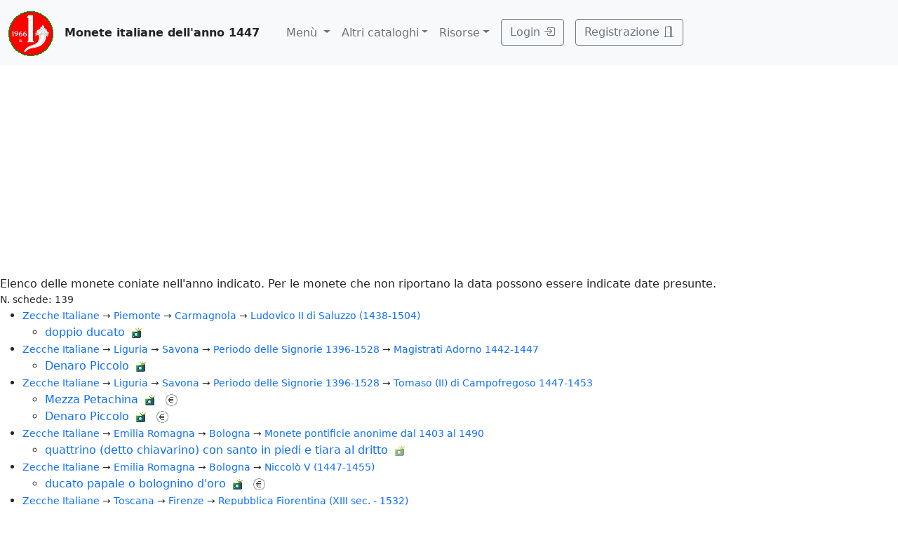

--- FILE ---
content_type: text/html; charset=UTF-8
request_url: https://numismatica-italiana.lamoneta.it/anno/1447
body_size: 6847
content:
<!doctype html>
      <html lang="en">
      <head><!-- Google tag (gtag.js) -->
<script async src="https://www.googletagmanager.com/gtag/js?id=G-LWQDS007WB"></script>
<script>
  window.dataLayer = window.dataLayer || [];
  function gtag(){dataLayer.push(arguments);}
  gtag('js', new Date());

  gtag('config', 'G-LWQDS007WB');
</script><meta charset="utf-8">
      <title>Monete italiane  1447</title>
      <meta name="viewport" content="width=device-width; initial-scale=1.0; maximum-scale=1.0; user-scalable=0;">
      
<meta name="keywords" content="">
<meta name="description" content="">

      <link href="https://numismatica-italiana.lamoneta.it/js/bootstrap-5.0.2-dist/css/bootstrap.min.css" rel="stylesheet">
      <link rel="stylesheet" href="https://cdn.jsdelivr.net/npm/bootstrap-icons@1.8.1/font/bootstrap-icons.css">
      <link rel="stylesheet" href="https://numismatica-italiana.lamoneta.it/css/bootstrap.php">
      
<script src="https://numismatica-italiana.lamoneta.it/js/jquery-3.6.4.min.js"></script>
<script async src="https://pagead2.googlesyndication.com/pagead/js/adsbygoogle.js?client=ca-pub-8023848247403738" crossorigin="anonymous"></script>

      <script>
      $(document).ready(function () {
         $("#formlogin").submit(function (event) {
                username=$("#loginusername").val();
                password=$("#loginpassword").val();
                ricordami=$("#loginricordami").prop("checked");
                $.ajax({
                  type: "POST",
                  url: "/jlogin.php",
                  data: "nome=" + username + "&pwd=" + password + "&ricordami=" + ricordami,
                  dataType: "json",
                  success: function(msg)
		  {
		    if(msg.logged)
                    {
                      window.location.reload();
		    }
		    else
                    {
                    }
                  },
                  error: function()
                  {
                    alert("Chiamata fallita, si prega di riprovare...");
                  }
              });
	      event.preventDefault();
       });
     })
     </script>
</head>
<body>

<nav class="navbar navbar-expand-lg navbar-light bg-light action-buttons">
  <div class="container-fluid">
    <a class="navbar-brand" href="https://numismatica-italiana.lamoneta.it">
      <img src="https://numismatica-italiana.lamoneta.it/images/watermark.png" alt="logo" class="d-inline-block align-text-top">
    </a>
    <b>Monete italiane  dell'anno 1447&nbsp;&nbsp;&nbsp;&nbsp;&nbsp;</b>
    <button class="navbar-toggler" type="button" data-bs-toggle="collapse" data-bs-target="#navbarNavDropdown" aria-controls="navbarNavDropdown" aria-expanded="false" aria-label="Toggle navigation">
      <span class="navbar-toggler-icon"></span>
    </button>
    <div class="collapse navbar-collapse ms-auto" id="navbarNavDropdown">
      <ul class="navbar-nav"> <li class="nav-item dropdown">
          <a class="nav-link dropdown-toggle" href="#" id="navbarDropdownMenuLink-m" role="button" data-bs-toggle="dropdown" aria-expanded="false">
              Men&ugrave;
          </a>
	  <ul class="dropdown-menu" aria-labelledby="navbarDropdownMenuLink-m">
            <li><a href="http://www.lamoneta.it"               class="dropdown-item">Forum</a></li>
            <li><a href="https://numismatica-italiana.lamoneta.it/regole.php"             class="dropdown-item">Regolamento</a></li>
            <li><a href="https://numismatica-italiana.lamoneta.it/istruzioni.php"         class="dropdown-item">Istruzioni</a></li>
            <li><a href="https://numismatica-italiana.lamoneta.it/valore-monete-oro.php"  class="dropdown-item">Valore monete oro e argento</a></li>
            <li><a href="https://numismatica-italiana.lamoneta.it/valore-monete-euro.php" class="dropdown-item">Valore monete in Euro e Euro rari</a></li>
            <li><a href="https://numismatica-italiana.lamoneta.it/valore-monete.php"      class="dropdown-item">Valore delle monete</a></li>
            <li><a href="https://numismatica-italiana.lamoneta.it/calendar.php"           class="dropdown-item">Eventi Numismatici</a></li>
            <li><a href="https://numismatica-italiana.lamoneta.it/circoli.php"            class="dropdown-item">Circoli e Associazioni Numismatiche</a></li>
	  </ul>
        </li>
    <li class="nav-item dropdown">
    <a class="nav-link dropdown-toggle" href="#" id="navbarDropdownMenuLink1" role="button" data-bs-toggle="dropdown" aria-expanded="false">
    Altri cataloghi</a>
    <ul class="dropdown-menu" aria-labelledby="navbarDropdownMenuLink1">
<li><a href="https://numismatica-italiana.lamoneta.it"         class="dropdown-item">Numismatica Italiana</a></li>
<li><a href="https://medagliere-firenze.lamoneta.it"         class="dropdown-item">Monetiere di Firenze</a></li>
<li><a href="https://catalogo-mantova.lamoneta.it"         class="dropdown-item">Monete e Medaglie di Mantova</a></li>
<li><a href="https://catalogo-euro.lamoneta.it"         class="dropdown-item">L'Euro</a></li>
<li><a href="https://numismatica-francese.collectorsonline.org"         class="dropdown-item">Monete Francesi</a></li>
<li><a href="https://sterline.collectorsonline.org"         class="dropdown-item">Sterline</a></li>
<li><a href="https://collectorsonline.org"         class="dropdown-item">Monete &amp; Banconote</a></li>
<li><a href="https://numismatica-classica.lamoneta.it"         class="dropdown-item">Monete Romane</a></li>
<li><a href="https://usa-coins.collectorsonline.org"         class="dropdown-item">Monete U.S.A.</a></li>
<li><a href="https://marenghi.collectorsonline.org"         class="dropdown-item">Marenghi</a></li>
</ul>
    </li><li class="nav-item dropdown">
    <a class="nav-link dropdown-toggle" href="#" id="navbarDropdownMenuLink2" role="button" data-bs-toggle="dropdown" aria-expanded="false">
    Risorse</a>
    <ul class="dropdown-menu" aria-labelledby="navbarDropdownMenuLink2">
<li><a href="https://sri.lamoneta.it"         class="dropdown-item">SRI in nummis</a></li>
<li><a href="https://maxentius.lamoneta.it"         class="dropdown-item">Maxentius collections</a></li>
<li><a href="https://manuali.lamoneta.it"         class="dropdown-item">Manuali</a></li>
<li><a href="https://incuso.altervista.org"         class="dropdown-item">Biblioteca</a></li>
</ul>
    </li>
   <li class="nav-item">
    <button type="button" class="btn btn-block btn-light btn-outline-secondary mx-2" data-bs-toggle="modal" data-bs-target="#LoginModal">Login <i class="bi bi-box-arrow-in-right"></i></button>
   <div class="modal fade" id="LoginModal" tabindex="-1" aria-labelledby="LoginModalLabel" aria-hidden="true">
    <div class="modal-dialog">
      <div class="modal-content">
        <div class="modal-header">
          <h5 class="modal-title w-100 font-weight-bold" id="LoginModalLabel">Inserisci le tue credenziali</h5>
          <button type="button" class="btn-close" data-bs-dismiss="modal" aria-label="Chiudi"></button>
        </div>
        <div class="modal-body">
         <form method="post" action="https://numismatica-italiana.lamoneta.it/jlogin.php" id="formlogin" name="formlogin" class="needsvalidation">
          <div class="form-floating mx-3 mb-2">
            <input type="text" name="loginusername" id="loginusername" value="" class="form-control" required>
            <label for="loginusername">Username</label>
          </div>
          <div class="form-floating mx-3 mb-2">
            <input type="password" name="loginpassword" id="loginpassword" value="" class="form-control" required>
            <label for="loginpassword">Password</label>
          </div>
          <div class="form-check mx-3 mb-2">
	    <input type="checkbox" name="ricordami" id="loginricordami">
	    <label for="loginricordami">ricordami</label>
	  </div>
	  <div class="form-floating mx-3">
            <button type="button" class="btn btn-secondary" data-bs-dismiss="modal">annulla</button>
            <button type="submit" id="submit-conv" class="btn btn-primary">login</button>
          </div>
          <div class="text-center mx-3 mb-2">
            &nbsp;<br><a href="https://numismatica-italiana.lamoneta.it/pwd.php">Password dimenticata?</a>
          </div>
         </form>
	</div>
     </div>	
    </div>
   </div>
   </li>
   <li class="nav-item">
    <a class="btn btn-block btn-light btn-outline-secondary mx-2" aria-current="page" role="button" href="https://numismatica-italiana.lamoneta.it/registrazione.php">
     Registrazione <i class="bi bi-door-open"></i>
    </a>
   </li>

    </ul>
   </div>
  </div>
</nav>
<div class="d-flex flex-row justify-content-left"><div class="col-12 d-flex justify-content-left ">Elenco delle monete coniate nell'anno indicato. Per le monete che non riportano la data possono essere indicate date presunte. </div></div><div class="d-flex flex-row justify-content-left"><div class="col-12 d-flex justify-content-left "><small> N. schede: 139</small></div></div><ul> <li><small><a href="https://numismatica-italiana.lamoneta.it/cat/W-GEOCON">Zecche Italiane</a> &rarr; <a href="https://numismatica-italiana.lamoneta.it/cat/W-GEOPIE">Piemonte</a> &rarr; <a href="https://numismatica-italiana.lamoneta.it/cat/W-CARM">Carmagnola</a> &rarr; <a href="https://numismatica-italiana.lamoneta.it/cat/W-L2CARM">Ludovico II di Saluzzo (1438-1504)</a></small>
<ul>  <li><a
      href="https://numismatica-italiana.lamoneta.it/moneta/W-L2CARM/1">doppio ducato</a>&nbsp;&nbsp;<img src="https://numismatica-italiana.lamoneta.it/images-common/all.png" alt="immagine disponibile per tutti gli anni elencati" title="immagine
    disponibile per tutti gli anni elencati" onMouseOver="stm(allimg,300);" onMouseOut="htm();">

</ul>
 <li><small><a href="https://numismatica-italiana.lamoneta.it/cat/W-GEOCON">Zecche Italiane</a> &rarr; <a href="https://numismatica-italiana.lamoneta.it/cat/W-GEOLIG">Liguria</a> &rarr; <a href="https://numismatica-italiana.lamoneta.it/cat/W-SVM">Savona</a> &rarr; <a href="https://numismatica-italiana.lamoneta.it/cat/W-SVM2">Periodo delle Signorie 1396-1528</a> &rarr; <a href="https://numismatica-italiana.lamoneta.it/cat/W-SVM2E">Magistrati Adorno 1442-1447</a></small>
<ul>  <li><a
      href="https://numismatica-italiana.lamoneta.it/moneta/W-SVM2E/1">Denaro Piccolo</a>&nbsp;&nbsp;<img src="https://numismatica-italiana.lamoneta.it/images-common/all.png" alt="immagine disponibile per tutti gli anni elencati" title="immagine
    disponibile per tutti gli anni elencati" onMouseOver="stm(allimg,300);" onMouseOut="htm();">

</ul>
 <li><small><a href="https://numismatica-italiana.lamoneta.it/cat/W-GEOCON">Zecche Italiane</a> &rarr; <a href="https://numismatica-italiana.lamoneta.it/cat/W-GEOLIG">Liguria</a> &rarr; <a href="https://numismatica-italiana.lamoneta.it/cat/W-SVM">Savona</a> &rarr; <a href="https://numismatica-italiana.lamoneta.it/cat/W-SVM2">Periodo delle Signorie 1396-1528</a> &rarr; <a href="https://numismatica-italiana.lamoneta.it/cat/W-SVM2F">Tomaso (II) di Campofregoso 1447-1453</a></small>
<ul>  <li><a
      href="https://numismatica-italiana.lamoneta.it/moneta/W-SVM2F/1">Mezza Petachina</a>&nbsp;&nbsp;<img src="https://numismatica-italiana.lamoneta.it/images-common/all.png" alt="immagine disponibile per tutti gli anni elencati" title="immagine
    disponibile per tutti gli anni elencati" onMouseOver="stm(allimg,300);" onMouseOut="htm();">

&nbsp;&nbsp;<img src="https://numismatica-italiana.lamoneta.it/images/ico_auctions.gif" alt="passaggi in asta" alt="dati passaggi asta presenti"
	title="dati passaggi asta presenti" onMouseOver="stm(passaggi,static);" onMouseOut="htm();">  <li><a
      href="https://numismatica-italiana.lamoneta.it/moneta/W-SVM2F/2">Denaro Piccolo</a>&nbsp;&nbsp;<img src="https://numismatica-italiana.lamoneta.it/images-common/all.png" alt="immagine disponibile per tutti gli anni elencati" title="immagine
    disponibile per tutti gli anni elencati" onMouseOver="stm(allimg,300);" onMouseOut="htm();">

&nbsp;&nbsp;<img src="https://numismatica-italiana.lamoneta.it/images/ico_auctions.gif" alt="passaggi in asta" alt="dati passaggi asta presenti"
	title="dati passaggi asta presenti" onMouseOver="stm(passaggi,static);" onMouseOut="htm();"></ul>
 <li><small><a href="https://numismatica-italiana.lamoneta.it/cat/W-GEOCON">Zecche Italiane</a> &rarr; <a href="https://numismatica-italiana.lamoneta.it/cat/W-GEOEM">Emilia Romagna</a> &rarr; <a href="https://numismatica-italiana.lamoneta.it/cat/W-BOGEO">Bologna</a> &rarr; <a href="https://numismatica-italiana.lamoneta.it/cat/W-BO1403">Monete pontificie anonime dal 1403 al 1490</a></small>
<ul>  <li><a
      href="https://numismatica-italiana.lamoneta.it/moneta/W-BO1403/2">quattrino (detto chiavarino) con santo in piedi e tiara al dritto</a>&nbsp;&nbsp;<img src="https://numismatica-italiana.lamoneta.it/images-common/some.png" alt="immagine disponibile" title="immagine disponibile"
    onMouseOver="stm(someimg,static);" onMouseOut="htm();">

</ul>
 <li><small><a href="https://numismatica-italiana.lamoneta.it/cat/W-GEOCON">Zecche Italiane</a> &rarr; <a href="https://numismatica-italiana.lamoneta.it/cat/W-GEOEM">Emilia Romagna</a> &rarr; <a href="https://numismatica-italiana.lamoneta.it/cat/W-BOGEO">Bologna</a> &rarr; <a href="https://numismatica-italiana.lamoneta.it/cat/W-BO1447">Niccol&ograve; V (1447-1455)</a></small>
<ul>  <li><a
      href="https://numismatica-italiana.lamoneta.it/moneta/W-BO1447/1">ducato papale o bolognino d'oro</a>&nbsp;&nbsp;<img src="https://numismatica-italiana.lamoneta.it/images-common/all.png" alt="immagine disponibile per tutti gli anni elencati" title="immagine
    disponibile per tutti gli anni elencati" onMouseOver="stm(allimg,300);" onMouseOut="htm();">

&nbsp;&nbsp;<img src="https://numismatica-italiana.lamoneta.it/images/ico_auctions.gif" alt="passaggi in asta" alt="dati passaggi asta presenti"
	title="dati passaggi asta presenti" onMouseOver="stm(passaggi,static);" onMouseOut="htm();"></ul>
 <li><small><a href="https://numismatica-italiana.lamoneta.it/cat/W-GEOCON">Zecche Italiane</a> &rarr; <a href="https://numismatica-italiana.lamoneta.it/cat/W-GEOTOS">Toscana</a> &rarr; <a href="https://numismatica-italiana.lamoneta.it/cat/W-GEOFI">Firenze</a> &rarr; <a href="https://numismatica-italiana.lamoneta.it/cat/W-FIREP">Repubblica Fiorentina (XIII sec. - 1532)</a></small>
<ul>  <li><a
      href="https://numismatica-italiana.lamoneta.it/moneta/W-FIREP/54">Fiorino piccolo o picciolo V serie giglio senza fioretti (1401 - 1492)</a>&nbsp;&nbsp;<img src="https://numismatica-italiana.lamoneta.it/images-common/some.png" alt="immagine disponibile" title="immagine disponibile"
    onMouseOver="stm(someimg,static);" onMouseOut="htm();">

  <li><a
      href="https://numismatica-italiana.lamoneta.it/moneta/W-FIREP/95">Quattrino V serie petalo del giglio fiorito (I semestre 1412 - II semestre 1447)</a>&nbsp;&nbsp;<img src="https://numismatica-italiana.lamoneta.it/images-common/some.png" alt="immagine disponibile" title="immagine disponibile"
    onMouseOver="stm(someimg,static);" onMouseOut="htm();">

  <li><a
      href="https://numismatica-italiana.lamoneta.it/moneta/W-FIREP/30">Grosso da 5 soldi 6 denari (II semestre 1425 - I semestre 1448)</a>&nbsp;&nbsp;<img src="https://numismatica-italiana.lamoneta.it/images-common/some.png" alt="immagine disponibile" title="immagine disponibile"
    onMouseOver="stm(someimg,static);" onMouseOut="htm();">

  <li><a
      href="https://numismatica-italiana.lamoneta.it/moneta/W-FIREP/87">Fiorino d'oro largo XXIV serie (I semestre 1436- II semestre 1449)</a>&nbsp;&nbsp;<img src="https://numismatica-italiana.lamoneta.it/images-common/some.png" alt="immagine disponibile" title="immagine disponibile"
    onMouseOver="stm(someimg,static);" onMouseOut="htm();">

&nbsp;&nbsp;<img src="https://numismatica-italiana.lamoneta.it/images/ico_auctions.gif" alt="passaggi in asta" alt="dati passaggi asta presenti"
	title="dati passaggi asta presenti" onMouseOver="stm(passaggi,static);" onMouseOut="htm();"></ul>
 <li><small><a href="https://numismatica-italiana.lamoneta.it/cat/W-GEOCON">Zecche Italiane</a> &rarr; <a href="https://numismatica-italiana.lamoneta.it/cat/W-GEOMAR">Marche</a> &rarr; <a href="https://numismatica-italiana.lamoneta.it/cat/W-AN">Ancona</a> &rarr; <a href="https://numismatica-italiana.lamoneta.it/cat/W-NICVAN">Nicol&ograve; V</a></small>
<ul>  <li><a
      href="https://numismatica-italiana.lamoneta.it/moneta/W-NICVAN/1">Bolognino (marchigiano)</a>&nbsp;&nbsp;<img src="https://numismatica-italiana.lamoneta.it/images-common/some.png" alt="immagine disponibile" title="immagine disponibile"
    onMouseOver="stm(someimg,static);" onMouseOut="htm();">

</ul>
 <li><small><a href="https://numismatica-italiana.lamoneta.it/cat/W-GEOCON">Zecche Italiane</a> &rarr; <a href="https://numismatica-italiana.lamoneta.it/cat/W-GEOMAR">Marche</a> &rarr; <a href="https://numismatica-italiana.lamoneta.it/cat/W-ASC">Ascoli</a> &rarr; <a href="https://numismatica-italiana.lamoneta.it/cat/W-ASCEIV">Eugenio IV, papa (1431-1433 e 1445-1447)</a></small>
<ul>  <li><a
      href="https://numismatica-italiana.lamoneta.it/moneta/W-ASCEIV/2">Bolognino (2&deg; tipo)</a>&nbsp;&nbsp;<img src="https://numismatica-italiana.lamoneta.it/images-common/some.png" alt="immagine disponibile" title="immagine disponibile"
    onMouseOver="stm(someimg,static);" onMouseOut="htm();">

  <li><a
      href="https://numismatica-italiana.lamoneta.it/moneta/W-ASCEIV/5">Picciolo (1&deg; tipo)</a>&nbsp;&nbsp;<img src="https://numismatica-italiana.lamoneta.it/images-common/some.png" alt="immagine disponibile" title="immagine disponibile"
    onMouseOver="stm(someimg,static);" onMouseOut="htm();">

  <li><a
      href="https://numismatica-italiana.lamoneta.it/moneta/W-ASCEIV/3">Picciolo (2&deg; tipo)</a>&nbsp;&nbsp;<img src="https://numismatica-italiana.lamoneta.it/images-common/some.png" alt="immagine disponibile" title="immagine disponibile"
    onMouseOver="stm(someimg,static);" onMouseOut="htm();">

</ul>
 <li><small><a href="https://numismatica-italiana.lamoneta.it/cat/W-GEOCON">Zecche Italiane</a> &rarr; <a href="https://numismatica-italiana.lamoneta.it/cat/W-GEOMAR">Marche</a> &rarr; <a href="https://numismatica-italiana.lamoneta.it/cat/W-ASC">Ascoli</a> &rarr; <a href="https://numismatica-italiana.lamoneta.it/cat/W-ASCAXV">Anonime Pontificie (1447-1471)</a></small>
<ul>  <li><a
      href="https://numismatica-italiana.lamoneta.it/moneta/W-ASCAXV/3">Picciolo (croce tricuspidata)</a>&nbsp;&nbsp;<img src="https://numismatica-italiana.lamoneta.it/images-common/some.png" alt="immagine disponibile" title="immagine disponibile"
    onMouseOver="stm(someimg,static);" onMouseOut="htm();">

  <li><a
      href="https://numismatica-italiana.lamoneta.it/moneta/W-ASCAXV/2">Picciolo (croce gigliata)</a>&nbsp;&nbsp;<img src="https://numismatica-italiana.lamoneta.it/images-common/some.png" alt="immagine disponibile" title="immagine disponibile"
    onMouseOver="stm(someimg,static);" onMouseOut="htm();">

</ul>
 <li><small><a href="https://numismatica-italiana.lamoneta.it/cat/W-GEOCON">Zecche Italiane</a> &rarr; <a href="https://numismatica-italiana.lamoneta.it/cat/W-GEOMAR">Marche</a> &rarr; <a href="https://numismatica-italiana.lamoneta.it/cat/W-CAM">Camerino</a> &rarr; <a href="https://numismatica-italiana.lamoneta.it/cat/W-CAMGCV">Giulio Cesare Varano (1444 - 1502)</a></small>
<ul>  <li><a
      href="https://numismatica-italiana.lamoneta.it/moneta/W-CAMGCV/1">Grosso</a>
  <li><a
      href="https://numismatica-italiana.lamoneta.it/moneta/W-CAMGCV/2">Grosso (var.)</a>
  <li><a
      href="https://numismatica-italiana.lamoneta.it/moneta/W-CAMGCV/3">Mezzo grosso</a>&nbsp;&nbsp;<img src="https://numismatica-italiana.lamoneta.it/images-common/some.png" alt="immagine disponibile" title="immagine disponibile"
    onMouseOver="stm(someimg,static);" onMouseOut="htm();">

&nbsp;&nbsp;<img src="https://numismatica-italiana.lamoneta.it/images/ico_auctions.gif" alt="passaggi in asta" alt="dati passaggi asta presenti"
	title="dati passaggi asta presenti" onMouseOver="stm(passaggi,static);" onMouseOut="htm();">  <li><a
      href="https://numismatica-italiana.lamoneta.it/moneta/W-CAMGCV/4">Bolognino (CY)</a>&nbsp;&nbsp;<img src="https://numismatica-italiana.lamoneta.it/images-common/some.png" alt="immagine disponibile" title="immagine disponibile"
    onMouseOver="stm(someimg,static);" onMouseOut="htm();">

&nbsp;&nbsp;<img src="https://numismatica-italiana.lamoneta.it/images/ico_auctions.gif" alt="passaggi in asta" alt="dati passaggi asta presenti"
	title="dati passaggi asta presenti" onMouseOver="stm(passaggi,static);" onMouseOut="htm();">  <li><a
      href="https://numismatica-italiana.lamoneta.it/moneta/W-CAMGCV/5">Bolognino (croce patente)</a>
</ul>
 <li><small><a href="https://numismatica-italiana.lamoneta.it/cat/W-GEOCON">Zecche Italiane</a> &rarr; <a href="https://numismatica-italiana.lamoneta.it/cat/W-GEOMAR">Marche</a> &rarr; <a href="https://numismatica-italiana.lamoneta.it/cat/W-FAN">Fano</a> &rarr; <a href="https://numismatica-italiana.lamoneta.it/cat/W-SPM">Sigismondo Pandolfo Malatesta 1417 &ndash; 1468</a></small>
<ul>  <li><a
      href="https://numismatica-italiana.lamoneta.it/moneta/W-SPM/1">picciolo</a>&nbsp;&nbsp;<img src="https://numismatica-italiana.lamoneta.it/images-common/all.png" alt="immagine disponibile per tutti gli anni elencati" title="immagine
    disponibile per tutti gli anni elencati" onMouseOver="stm(allimg,300);" onMouseOut="htm();">

  <li><a
      href="https://numismatica-italiana.lamoneta.it/moneta/W-SPM/2">picciolo con SIGISMVNDVS</a>&nbsp;&nbsp;<img src="https://numismatica-italiana.lamoneta.it/images-common/all.png" alt="immagine disponibile per tutti gli anni elencati" title="immagine
    disponibile per tutti gli anni elencati" onMouseOver="stm(allimg,300);" onMouseOut="htm();">

&nbsp;&nbsp;<img src="https://numismatica-italiana.lamoneta.it/images/ico_auctions.gif" alt="passaggi in asta" alt="dati passaggi asta presenti"
	title="dati passaggi asta presenti" onMouseOver="stm(passaggi,static);" onMouseOut="htm();"></ul>
 <li><small><a href="https://numismatica-italiana.lamoneta.it/cat/W-GEOCON">Zecche Italiane</a> &rarr; <a href="https://numismatica-italiana.lamoneta.it/cat/W-GEOMAR">Marche</a> &rarr; <a href="https://numismatica-italiana.lamoneta.it/cat/W-FRM">Fermo</a> &rarr; <a href="https://numismatica-italiana.lamoneta.it/cat/W-FRMEIV">Eugenio IV, Papa (1446-1447)</a></small>
<ul>  <li><a
      href="https://numismatica-italiana.lamoneta.it/moneta/W-FRMEIV/1">Bolognino (chiavi in legenda al R/)</a>&nbsp;&nbsp;<img src="https://numismatica-italiana.lamoneta.it/images-common/some.png" alt="immagine disponibile" title="immagine disponibile"
    onMouseOver="stm(someimg,static);" onMouseOut="htm();">

&nbsp;&nbsp;<img src="https://numismatica-italiana.lamoneta.it/images/ico_auctions.gif" alt="passaggi in asta" alt="dati passaggi asta presenti"
	title="dati passaggi asta presenti" onMouseOver="stm(passaggi,static);" onMouseOut="htm();">  <li><a
      href="https://numismatica-italiana.lamoneta.it/moneta/W-FRMEIV/3">Bolognino (scudetto in legenda al R/)</a>
  <li><a
      href="https://numismatica-italiana.lamoneta.it/moneta/W-FRMEIV/2">Picciolo</a>&nbsp;&nbsp;<img src="https://numismatica-italiana.lamoneta.it/images-common/all.png" alt="immagine disponibile per tutti gli anni elencati" title="immagine
    disponibile per tutti gli anni elencati" onMouseOver="stm(allimg,300);" onMouseOut="htm();">

&nbsp;&nbsp;<img src="https://numismatica-italiana.lamoneta.it/images/ico_auctions.gif" alt="passaggi in asta" alt="dati passaggi asta presenti"
	title="dati passaggi asta presenti" onMouseOver="stm(passaggi,static);" onMouseOut="htm();"></ul>
 <li><small><a href="https://numismatica-italiana.lamoneta.it/cat/W-GEOCON">Zecche Italiane</a> &rarr; <a href="https://numismatica-italiana.lamoneta.it/cat/W-GEOMAR">Marche</a> &rarr; <a href="https://numismatica-italiana.lamoneta.it/cat/W-FRM">Fermo</a> &rarr; <a href="https://numismatica-italiana.lamoneta.it/cat/W-FRMNIV">Nicol&ograve; V, Papa (1447-1455)</a></small>
<ul>  <li><a
      href="https://numismatica-italiana.lamoneta.it/moneta/W-FRMNIV/1">Bolognino marchigiano</a>
</ul>
 <li><small><a href="https://numismatica-italiana.lamoneta.it/cat/W-GEOCON">Zecche Italiane</a> &rarr; <a href="https://numismatica-italiana.lamoneta.it/cat/W-GEOMAR">Marche</a> &rarr; <a href="https://numismatica-italiana.lamoneta.it/cat/W-FOS">Fossombrone</a> &rarr; <a href="https://numismatica-italiana.lamoneta.it/cat/W-FOSFDM">Federico di Montefeltro (1444-1482)</a></small>
<ul>  <li><a
      href="https://numismatica-italiana.lamoneta.it/moneta/W-FOSFDM/1">Picciolo</a>&nbsp;&nbsp;<img src="https://numismatica-italiana.lamoneta.it/images-common/all.png" alt="immagine disponibile per tutti gli anni elencati" title="immagine
    disponibile per tutti gli anni elencati" onMouseOver="stm(allimg,300);" onMouseOut="htm();">

&nbsp;&nbsp;<img src="https://numismatica-italiana.lamoneta.it/images/ico_auctions.gif" alt="passaggi in asta" alt="dati passaggi asta presenti"
	title="dati passaggi asta presenti" onMouseOver="stm(passaggi,static);" onMouseOut="htm();"></ul>
 <li><small><a href="https://numismatica-italiana.lamoneta.it/cat/W-GEOCON">Zecche Italiane</a> &rarr; <a href="https://numismatica-italiana.lamoneta.it/cat/W-GEOMAR">Marche</a> &rarr; <a href="https://numismatica-italiana.lamoneta.it/cat/W-MA">Macerata</a> &rarr; <a href="https://numismatica-italiana.lamoneta.it/cat/W-MACAUT">Monete Autonome (1392 - 1447)</a></small>
<ul>  <li><a
      href="https://numismatica-italiana.lamoneta.it/moneta/W-MACAUT/1">Grosso</a>&nbsp;&nbsp;<img src="https://numismatica-italiana.lamoneta.it/images-common/some.png" alt="immagine disponibile" title="immagine disponibile"
    onMouseOver="stm(someimg,static);" onMouseOut="htm();">

&nbsp;&nbsp;<img src="https://numismatica-italiana.lamoneta.it/images/ico_auctions.gif" alt="passaggi in asta" alt="dati passaggi asta presenti"
	title="dati passaggi asta presenti" onMouseOver="stm(passaggi,static);" onMouseOut="htm();">  <li><a
      href="https://numismatica-italiana.lamoneta.it/moneta/W-MACAUT/2">Bolognino (A con trifogli, anellini, e altri)</a>&nbsp;&nbsp;<img src="https://numismatica-italiana.lamoneta.it/images-common/some.png" alt="immagine disponibile" title="immagine disponibile"
    onMouseOver="stm(someimg,static);" onMouseOut="htm();">

&nbsp;&nbsp;<img src="https://numismatica-italiana.lamoneta.it/images/ico_auctions.gif" alt="passaggi in asta" alt="dati passaggi asta presenti"
	title="dati passaggi asta presenti" onMouseOver="stm(passaggi,static);" onMouseOut="htm();">  <li><a
      href="https://numismatica-italiana.lamoneta.it/moneta/W-MACAUT/3">Bolognino (A fogliata)</a>
  <li><a
      href="https://numismatica-italiana.lamoneta.it/moneta/W-MACAUT/4">Quattrino (M e croce)</a>&nbsp;&nbsp;<img src="https://numismatica-italiana.lamoneta.it/images-common/some.png" alt="immagine disponibile" title="immagine disponibile"
    onMouseOver="stm(someimg,static);" onMouseOut="htm();">

&nbsp;&nbsp;<img src="https://numismatica-italiana.lamoneta.it/images/ico_auctions.gif" alt="passaggi in asta" alt="dati passaggi asta presenti"
	title="dati passaggi asta presenti" onMouseOver="stm(passaggi,static);" onMouseOut="htm();">  <li><a
      href="https://numismatica-italiana.lamoneta.it/moneta/W-MACAUT/5">Quattrino (Croce e NVS)</a>&nbsp;&nbsp;<img src="https://numismatica-italiana.lamoneta.it/images-common/some.png" alt="immagine disponibile" title="immagine disponibile"
    onMouseOver="stm(someimg,static);" onMouseOut="htm();">

&nbsp;&nbsp;<img src="https://numismatica-italiana.lamoneta.it/images/ico_auctions.gif" alt="passaggi in asta" alt="dati passaggi asta presenti"
	title="dati passaggi asta presenti" onMouseOver="stm(passaggi,static);" onMouseOut="htm();"></ul>
 <li><small><a href="https://numismatica-italiana.lamoneta.it/cat/W-GEOCON">Zecche Italiane</a> &rarr; <a href="https://numismatica-italiana.lamoneta.it/cat/W-GEOMAR">Marche</a> &rarr; <a href="https://numismatica-italiana.lamoneta.it/cat/W-MA">Macerata</a> &rarr; <a href="https://numismatica-italiana.lamoneta.it/cat/W-MACMAP">Monete Anonime Papali (1404 - 1471)</a></small>
<ul>  <li><a
      href="https://numismatica-italiana.lamoneta.it/moneta/W-MACMAP/1">Grosso agontano</a>&nbsp;&nbsp;<img src="https://numismatica-italiana.lamoneta.it/images-common/some.png" alt="immagine disponibile" title="immagine disponibile"
    onMouseOver="stm(someimg,static);" onMouseOut="htm();">

&nbsp;&nbsp;<img src="https://numismatica-italiana.lamoneta.it/images/ico_auctions.gif" alt="passaggi in asta" alt="dati passaggi asta presenti"
	title="dati passaggi asta presenti" onMouseOver="stm(passaggi,static);" onMouseOut="htm();">  <li><a
      href="https://numismatica-italiana.lamoneta.it/moneta/W-MACMAP/2">Bolognino (A con globetti)</a>
  <li><a
      href="https://numismatica-italiana.lamoneta.it/moneta/W-MACMAP/3">Bolognino (A con anellini)</a>&nbsp;&nbsp;<img src="https://numismatica-italiana.lamoneta.it/images-common/some.png" alt="immagine disponibile" title="immagine disponibile"
    onMouseOver="stm(someimg,static);" onMouseOut="htm();">

&nbsp;&nbsp;<img src="https://numismatica-italiana.lamoneta.it/images/ico_auctions.gif" alt="passaggi in asta" alt="dati passaggi asta presenti"
	title="dati passaggi asta presenti" onMouseOver="stm(passaggi,static);" onMouseOut="htm();">  <li><a
      href="https://numismatica-italiana.lamoneta.it/moneta/W-MACMAP/4">Bolognino (A a fogliami)</a>&nbsp;&nbsp;<img src="https://numismatica-italiana.lamoneta.it/images-common/some.png" alt="immagine disponibile" title="immagine disponibile"
    onMouseOver="stm(someimg,static);" onMouseOut="htm();">

&nbsp;&nbsp;<img src="https://numismatica-italiana.lamoneta.it/images/ico_auctions.gif" alt="passaggi in asta" alt="dati passaggi asta presenti"
	title="dati passaggi asta presenti" onMouseOver="stm(passaggi,static);" onMouseOut="htm();">  <li><a
      href="https://numismatica-italiana.lamoneta.it/moneta/W-MACMAP/5">Quattrino</a>&nbsp;&nbsp;<img src="https://numismatica-italiana.lamoneta.it/images-common/some.png" alt="immagine disponibile" title="immagine disponibile"
    onMouseOver="stm(someimg,static);" onMouseOut="htm();">

&nbsp;&nbsp;<img src="https://numismatica-italiana.lamoneta.it/images/ico_auctions.gif" alt="passaggi in asta" alt="dati passaggi asta presenti"
	title="dati passaggi asta presenti" onMouseOver="stm(passaggi,static);" onMouseOut="htm();">  <li><a
      href="https://numismatica-italiana.lamoneta.it/moneta/W-MACMAP/6">Picciolo (croce e santo)</a>
  <li><a
      href="https://numismatica-italiana.lamoneta.it/moneta/W-MACMAP/7">Picciolo (chiavi e croce)</a>
  <li><a
      href="https://numismatica-italiana.lamoneta.it/moneta/W-MACMAP/8">Picciolo (croce e lettere)</a>&nbsp;&nbsp;<img src="https://numismatica-italiana.lamoneta.it/images-common/some.png" alt="immagine disponibile" title="immagine disponibile"
    onMouseOver="stm(someimg,static);" onMouseOut="htm();">

&nbsp;&nbsp;<img src="https://numismatica-italiana.lamoneta.it/images/ico_auctions.gif" alt="passaggi in asta" alt="dati passaggi asta presenti"
	title="dati passaggi asta presenti" onMouseOver="stm(passaggi,static);" onMouseOut="htm();"></ul>
 <li><small><a href="https://numismatica-italiana.lamoneta.it/cat/W-GEOCON">Zecche Italiane</a> &rarr; <a href="https://numismatica-italiana.lamoneta.it/cat/W-GEOMAR">Marche</a> &rarr; <a href="https://numismatica-italiana.lamoneta.it/cat/W-REC">Recanati</a> &rarr; <a href="https://numismatica-italiana.lamoneta.it/cat/W-RECANV">Monete Anonime</a></small>
<ul>  <li><a
      href="https://numismatica-italiana.lamoneta.it/moneta/W-RECANV/1">Mezzo bolognino</a>&nbsp;&nbsp;<img src="https://numismatica-italiana.lamoneta.it/images-common/all.png" alt="immagine disponibile per tutti gli anni elencati" title="immagine
    disponibile per tutti gli anni elencati" onMouseOver="stm(allimg,300);" onMouseOut="htm();">

&nbsp;&nbsp;<img src="https://numismatica-italiana.lamoneta.it/images/ico_auctions.gif" alt="passaggi in asta" alt="dati passaggi asta presenti"
	title="dati passaggi asta presenti" onMouseOver="stm(passaggi,static);" onMouseOut="htm();">  <li><a
      href="https://numismatica-italiana.lamoneta.it/moneta/W-RECANV/2">Quattrino</a>
</ul>
 <li><small><a href="https://numismatica-italiana.lamoneta.it/cat/W-GEOCON">Zecche Italiane</a> &rarr; <a href="https://numismatica-italiana.lamoneta.it/cat/W-UGEO">Umbria</a> &rarr; <a href="https://numismatica-italiana.lamoneta.it/cat/W-FOLIGN">Foligno</a> &rarr; <a href="https://numismatica-italiana.lamoneta.it/cat/W-EU">Eugenio IV</a></small>
<ul>  <li><a
      href="https://numismatica-italiana.lamoneta.it/moneta/W-EU/1">picciolo</a>
</ul>
 <li><small><a href="https://numismatica-italiana.lamoneta.it/cat/W-GEOCON">Zecche Italiane</a> &rarr; <a href="https://numismatica-italiana.lamoneta.it/cat/W-UGEO">Umbria</a> &rarr; <a href="https://numismatica-italiana.lamoneta.it/cat/W-FOLIGN">Foligno</a> &rarr; <a href="https://numismatica-italiana.lamoneta.it/cat/W-NI">Nicol&ograve; V</a></small>
<ul>  <li><a
      href="https://numismatica-italiana.lamoneta.it/moneta/W-NI/1">picciolo</a>
  <li><a
      href="https://numismatica-italiana.lamoneta.it/moneta/W-NI/2">quattrino</a>
</ul>
 <li><small><a href="https://numismatica-italiana.lamoneta.it/cat/W-GEOCON">Zecche Italiane</a> &rarr; <a href="https://numismatica-italiana.lamoneta.it/cat/W-GEOSAR">Sardegna</a> &rarr; <a href="https://numismatica-italiana.lamoneta.it/cat/W-CAGL">Cagliari</a> &rarr; <a href="https://numismatica-italiana.lamoneta.it/cat/W-CAGA">Et&agrave; aragonese</a> &rarr; <a href="https://numismatica-italiana.lamoneta.it/cat/W-CAGAAV">Alfonso V d'Aragona (1416-1458)</a></small>
<ul>  <li><a
      href="https://numismatica-italiana.lamoneta.it/moneta/W-CAGAAV/5">Picciolo</a>&nbsp;&nbsp;<img src="https://numismatica-italiana.lamoneta.it/images-common/all.png" alt="immagine disponibile per tutti gli anni elencati" title="immagine
    disponibile per tutti gli anni elencati" onMouseOver="stm(allimg,300);" onMouseOut="htm();">

&nbsp;&nbsp;<img src="https://numismatica-italiana.lamoneta.it/images/ico_auctions.gif" alt="passaggi in asta" alt="dati passaggi asta presenti"
	title="dati passaggi asta presenti" onMouseOver="stm(passaggi,static);" onMouseOut="htm();">  <li><a
      href="https://numismatica-italiana.lamoneta.it/moneta/W-CAGAAV/4">Alfonsino Minuto</a>
  <li><a
      href="https://numismatica-italiana.lamoneta.it/moneta/W-CAGAAV/3">Denaro reale o reale minuto</a>&nbsp;&nbsp;<img src="https://numismatica-italiana.lamoneta.it/images-common/all.png" alt="immagine disponibile per tutti gli anni elencati" title="immagine
    disponibile per tutti gli anni elencati" onMouseOver="stm(allimg,300);" onMouseOut="htm();">

&nbsp;&nbsp;<img src="https://numismatica-italiana.lamoneta.it/images/ico_auctions.gif" alt="passaggi in asta" alt="dati passaggi asta presenti"
	title="dati passaggi asta presenti" onMouseOver="stm(passaggi,static);" onMouseOut="htm();">  <li><a
      href="https://numismatica-italiana.lamoneta.it/moneta/W-CAGAAV/2">Mezzo alfonsino d'argento o mezzo reale</a>
  <li><a
      href="https://numismatica-italiana.lamoneta.it/moneta/W-CAGAAV/1">Alfonsino d'Argento o Reale</a>&nbsp;&nbsp;<img src="https://numismatica-italiana.lamoneta.it/images-common/all.png" alt="immagine disponibile per tutti gli anni elencati" title="immagine
    disponibile per tutti gli anni elencati" onMouseOver="stm(allimg,300);" onMouseOut="htm();">

</ul>
 <li><small><a href="https://numismatica-italiana.lamoneta.it/cat/W-GEOCON">Zecche Italiane</a> &rarr; <a href="https://numismatica-italiana.lamoneta.it/cat/W-GEOSAR">Sardegna</a> &rarr; <a href="https://numismatica-italiana.lamoneta.it/cat/W-GEOSAS">Sassari</a> &rarr; <a href="https://numismatica-italiana.lamoneta.it/cat/W-SASAV">et&agrave; Aragonese- Alfonso V d'Aragona (1416-1458)</a></small>
<ul>  <li><a
      href="https://numismatica-italiana.lamoneta.it/moneta/W-SASAV/1">Minuto (contromarcato)</a>
&nbsp;&nbsp;<img src="https://numismatica-italiana.lamoneta.it/images/ico_auctions.gif" alt="passaggi in asta" alt="dati passaggi asta presenti"
	title="dati passaggi asta presenti" onMouseOver="stm(passaggi,static);" onMouseOut="htm();"></ul>
 <li><small><a href="https://numismatica-italiana.lamoneta.it/cat/W-GEOCON">Zecche Italiane</a> &rarr; <a href="https://numismatica-italiana.lamoneta.it/cat/W-GEOSAR">Sardegna</a> &rarr; <a href="https://numismatica-italiana.lamoneta.it/cat/W-ALGH">Alghero</a> &rarr; <a href="https://numismatica-italiana.lamoneta.it/cat/W-ALGHAA">et&agrave; Aragonese- Alfonso V d'Aragona (1416-1458)</a></small>
<ul>  <li><a
      href="https://numismatica-italiana.lamoneta.it/moneta/W-ALGHAA/1">Minuto (1&deg; tipo)</a>
&nbsp;&nbsp;<img src="https://numismatica-italiana.lamoneta.it/images/ico_auctions.gif" alt="passaggi in asta" alt="dati passaggi asta presenti"
	title="dati passaggi asta presenti" onMouseOver="stm(passaggi,static);" onMouseOut="htm();">  <li><a
      href="https://numismatica-italiana.lamoneta.it/moneta/W-ALGHAA/2">Minuto (2&deg; tipo)</a>
&nbsp;&nbsp;<img src="https://numismatica-italiana.lamoneta.it/images/ico_auctions.gif" alt="passaggi in asta" alt="dati passaggi asta presenti"
	title="dati passaggi asta presenti" onMouseOver="stm(passaggi,static);" onMouseOut="htm();"></ul>
 <li><small><a href="https://numismatica-italiana.lamoneta.it/cat/W-PREF">Stati italiani</a> &rarr; <a href="https://numismatica-italiana.lamoneta.it/cat/W-2">Stati preunitari</a> &rarr; <a href="https://numismatica-italiana.lamoneta.it/cat/W-RV">Venezia</a> &rarr; <a href="https://numismatica-italiana.lamoneta.it/cat/W-FFO">Francesco Foscari (1423-1457)</a></small>
<ul>  <li><a
      href="https://numismatica-italiana.lamoneta.it/moneta/W-FFO/6">Denaro scodellato</a>&nbsp;&nbsp;<img src="https://numismatica-italiana.lamoneta.it/images-common/all.png" alt="immagine disponibile per tutti gli anni elencati" title="immagine
    disponibile per tutti gli anni elencati" onMouseOver="stm(allimg,300);" onMouseOut="htm();">

</ul>
 <li><small><a href="https://numismatica-italiana.lamoneta.it/cat/W-PREF">Stati italiani</a> &rarr; <a href="https://numismatica-italiana.lamoneta.it/cat/W-2">Stati preunitari</a> &rarr; <a href="https://numismatica-italiana.lamoneta.it/cat/W-RV">Venezia</a> &rarr; <a href="https://numismatica-italiana.lamoneta.it/cat/W-ANON">Monetazione Anonima</a> &rarr; <a href="https://numismatica-italiana.lamoneta.it/cat/W-ANOT">Monetazione per la Terraferma</a> &rarr; <a href="https://numismatica-italiana.lamoneta.it/cat/W-ANOTRA">Monetazione per Ravenna</a></small>
<ul>  <li><a
      href="https://numismatica-italiana.lamoneta.it/moneta/W-ANOTRA/1">Quattrino</a>&nbsp;&nbsp;<img src="https://numismatica-italiana.lamoneta.it/images-common/all.png" alt="immagine disponibile per tutti gli anni elencati" title="immagine
    disponibile per tutti gli anni elencati" onMouseOver="stm(allimg,300);" onMouseOut="htm();">

</ul>
 <li><small><a href="https://numismatica-italiana.lamoneta.it/cat/W-PREF">Stati italiani</a> &rarr; <a href="https://numismatica-italiana.lamoneta.it/cat/W-2">Stati preunitari</a> &rarr; <a href="https://numismatica-italiana.lamoneta.it/cat/W-MI">Ducato di Milano</a> &rarr; <a href="https://numismatica-italiana.lamoneta.it/cat/W-VSC">Visconti (1329-1447)</a> &rarr; <a href="https://numismatica-italiana.lamoneta.it/cat/W-FMVSC">Filippo Maria Visconti (1412-1447)</a></small>
<ul>  <li><a
      href="https://numismatica-italiana.lamoneta.it/moneta/W-FMVSC/1">Ducato (o Fiorino)</a>&nbsp;&nbsp;<img src="https://numismatica-italiana.lamoneta.it/images-common/some.png" alt="immagine disponibile" title="immagine disponibile"
    onMouseOver="stm(someimg,static);" onMouseOut="htm();">

  <li><a
      href="https://numismatica-italiana.lamoneta.it/moneta/W-FMVSC/2">Grosso da 3 Soldi</a>&nbsp;&nbsp;<img src="https://numismatica-italiana.lamoneta.it/images-common/all.png" alt="immagine disponibile per tutti gli anni elencati" title="immagine
    disponibile per tutti gli anni elencati" onMouseOver="stm(allimg,300);" onMouseOut="htm();">

  <li><a
      href="https://numismatica-italiana.lamoneta.it/moneta/W-FMVSC/3">Grosso da 2 Soldi (scudo e Santo I tipo)</a>&nbsp;&nbsp;<img src="https://numismatica-italiana.lamoneta.it/images-common/all.png" alt="immagine disponibile per tutti gli anni elencati" title="immagine
    disponibile per tutti gli anni elencati" onMouseOver="stm(allimg,300);" onMouseOut="htm();">

  <li><a
      href="https://numismatica-italiana.lamoneta.it/moneta/W-FMVSC/4">Grosso da 2 Soldi (scudo e Santo II tipo)</a>&nbsp;&nbsp;<img src="https://numismatica-italiana.lamoneta.it/images-common/all.png" alt="immagine disponibile per tutti gli anni elencati" title="immagine
    disponibile per tutti gli anni elencati" onMouseOver="stm(allimg,300);" onMouseOut="htm();">

  <li><a
      href="https://numismatica-italiana.lamoneta.it/moneta/W-FMVSC/5">Grosso da 2 soldi (Biscione e Santo)</a>&nbsp;&nbsp;<img src="https://numismatica-italiana.lamoneta.it/images-common/all.png" alt="immagine disponibile per tutti gli anni elencati" title="immagine
    disponibile per tutti gli anni elencati" onMouseOver="stm(allimg,300);" onMouseOut="htm();">

  <li><a
      href="https://numismatica-italiana.lamoneta.it/moneta/W-FMVSC/6">Grosso (o Berlinga)</a>&nbsp;&nbsp;<img src="https://numismatica-italiana.lamoneta.it/images-common/all.png" alt="immagine disponibile per tutti gli anni elencati" title="immagine
    disponibile per tutti gli anni elencati" onMouseOver="stm(allimg,300);" onMouseOut="htm();">

  <li><a
      href="https://numismatica-italiana.lamoneta.it/moneta/W-FMVSC/7">Soldo</a>&nbsp;&nbsp;<img src="https://numismatica-italiana.lamoneta.it/images-common/all.png" alt="immagine disponibile per tutti gli anni elencati" title="immagine
    disponibile per tutti gli anni elencati" onMouseOver="stm(allimg,300);" onMouseOut="htm();">

  <li><a
      href="https://numismatica-italiana.lamoneta.it/moneta/W-FMVSC/8">Sesino (Croce e Santo)</a>&nbsp;&nbsp;<img src="https://numismatica-italiana.lamoneta.it/images-common/all.png" alt="immagine disponibile per tutti gli anni elencati" title="immagine
    disponibile per tutti gli anni elencati" onMouseOver="stm(allimg,300);" onMouseOut="htm();">

  <li><a
      href="https://numismatica-italiana.lamoneta.it/moneta/W-FMVSC/9">Sesino (Biscione e Croce)</a>&nbsp;&nbsp;<img src="https://numismatica-italiana.lamoneta.it/images-common/some.png" alt="immagine disponibile" title="immagine disponibile"
    onMouseOver="stm(someimg,static);" onMouseOut="htm();">

  <li><a
      href="https://numismatica-italiana.lamoneta.it/moneta/W-FMVSC/10">Trillina (tipo con elmo)</a>&nbsp;&nbsp;<img src="https://numismatica-italiana.lamoneta.it/images-common/all.png" alt="immagine disponibile per tutti gli anni elencati" title="immagine
    disponibile per tutti gli anni elencati" onMouseOver="stm(allimg,300);" onMouseOut="htm();">

  <li><a
      href="https://numismatica-italiana.lamoneta.it/moneta/W-FMVSC/11">Trillina (tipo con Croce)</a>&nbsp;&nbsp;<img src="https://numismatica-italiana.lamoneta.it/images-common/all.png" alt="immagine disponibile per tutti gli anni elencati" title="immagine
    disponibile per tutti gli anni elencati" onMouseOver="stm(allimg,300);" onMouseOut="htm();">

  <li><a
      href="https://numismatica-italiana.lamoneta.it/moneta/W-FMVSC/12">Denaro (tipo con velo annodato)</a>&nbsp;&nbsp;<img src="https://numismatica-italiana.lamoneta.it/images-common/some.png" alt="immagine disponibile" title="immagine disponibile"
    onMouseOver="stm(someimg,static);" onMouseOut="htm();">

  <li><a
      href="https://numismatica-italiana.lamoneta.it/moneta/W-FMVSC/13">Denaro (tipo con Santo)</a>
</ul>
 <li><small><a href="https://numismatica-italiana.lamoneta.it/cat/W-PREF">Stati italiani</a> &rarr; <a href="https://numismatica-italiana.lamoneta.it/cat/W-2">Stati preunitari</a> &rarr; <a href="https://numismatica-italiana.lamoneta.it/cat/W-MI">Ducato di Milano</a> &rarr; <a href="https://numismatica-italiana.lamoneta.it/cat/W-MI2">Seconda Repubblica (1447-1450)</a></small>
<ul>  <li><a
      href="https://numismatica-italiana.lamoneta.it/moneta/W-MI2/1">Ambrosino d'oro</a>
  <li><a
      href="https://numismatica-italiana.lamoneta.it/moneta/W-MI2/2">Grosso</a>&nbsp;&nbsp;<img src="https://numismatica-italiana.lamoneta.it/images-common/all.png" alt="immagine disponibile per tutti gli anni elencati" title="immagine
    disponibile per tutti gli anni elencati" onMouseOver="stm(allimg,300);" onMouseOut="htm();">

  <li><a
      href="https://numismatica-italiana.lamoneta.it/moneta/W-MI2/3">Sesino</a>&nbsp;&nbsp;<img src="https://numismatica-italiana.lamoneta.it/images-common/all.png" alt="immagine disponibile per tutti gli anni elencati" title="immagine
    disponibile per tutti gli anni elencati" onMouseOver="stm(allimg,300);" onMouseOut="htm();">

  <li><a
      href="https://numismatica-italiana.lamoneta.it/moneta/W-MI2/4">Denaro</a>&nbsp;&nbsp;<img src="https://numismatica-italiana.lamoneta.it/images-common/all.png" alt="immagine disponibile per tutti gli anni elencati" title="immagine
    disponibile per tutti gli anni elencati" onMouseOver="stm(allimg,300);" onMouseOut="htm();">

&nbsp;&nbsp;<img src="https://numismatica-italiana.lamoneta.it/images/ico_auctions.gif" alt="passaggi in asta" alt="dati passaggi asta presenti"
	title="dati passaggi asta presenti" onMouseOver="stm(passaggi,static);" onMouseOut="htm();"></ul>
 <li><small><a href="https://numismatica-italiana.lamoneta.it/cat/W-PREF">Stati italiani</a> &rarr; <a href="https://numismatica-italiana.lamoneta.it/cat/W-2">Stati preunitari</a> &rarr; <a href="https://numismatica-italiana.lamoneta.it/cat/W-LIG">Repubblica di Genova</a> &rarr; <a href="https://numismatica-italiana.lamoneta.it/cat/W-GEV">Periodo dei Dogi a Vita e Signorie Straniere (1339-1528)</a> &rarr; <a href="https://numismatica-italiana.lamoneta.it/cat/W-GEV20">Raffaele Adorno Doge XXII e XXIII (1443-1447)</a></small>
<ul>  <li><a
      href="https://numismatica-italiana.lamoneta.it/moneta/W-GEV20/6">Minuto</a>&nbsp;&nbsp;<img src="https://numismatica-italiana.lamoneta.it/images-common/some.png" alt="immagine disponibile" title="immagine disponibile"
    onMouseOver="stm(someimg,static);" onMouseOut="htm();">

&nbsp;&nbsp;<img src="https://numismatica-italiana.lamoneta.it/images/ico_auctions.gif" alt="passaggi in asta" alt="dati passaggi asta presenti"
	title="dati passaggi asta presenti" onMouseOver="stm(passaggi,static);" onMouseOut="htm();">  <li><a
      href="https://numismatica-italiana.lamoneta.it/moneta/W-GEV20/5">Petachina (doge XXIII)</a>&nbsp;&nbsp;<img src="https://numismatica-italiana.lamoneta.it/images-common/some.png" alt="immagine disponibile" title="immagine disponibile"
    onMouseOver="stm(someimg,static);" onMouseOut="htm();">

&nbsp;&nbsp;<img src="https://numismatica-italiana.lamoneta.it/images/ico_auctions.gif" alt="passaggi in asta" alt="dati passaggi asta presenti"
	title="dati passaggi asta presenti" onMouseOver="stm(passaggi,static);" onMouseOut="htm();">  <li><a
      href="https://numismatica-italiana.lamoneta.it/moneta/W-GEV20/4">Quartarola (doge XXIII)</a>&nbsp;&nbsp;<img src="https://numismatica-italiana.lamoneta.it/images-common/some.png" alt="immagine disponibile" title="immagine disponibile"
    onMouseOver="stm(someimg,static);" onMouseOut="htm();">

  <li><a
      href="https://numismatica-italiana.lamoneta.it/moneta/W-GEV20/3">Mezzo Ducato (doge XXIII)</a>&nbsp;&nbsp;<img src="https://numismatica-italiana.lamoneta.it/images-common/some.png" alt="immagine disponibile" title="immagine disponibile"
    onMouseOver="stm(someimg,static);" onMouseOut="htm();">

  <li><a
      href="https://numismatica-italiana.lamoneta.it/moneta/W-GEV20/1">Ducato (doge XXII)</a>&nbsp;&nbsp;<img src="https://numismatica-italiana.lamoneta.it/images-common/some.png" alt="immagine disponibile" title="immagine disponibile"
    onMouseOver="stm(someimg,static);" onMouseOut="htm();">
&nbsp;&nbsp;<img src="https://numismatica-italiana.lamoneta.it/images-common/a.gif" alt="immagini di falsi disponibili" title="immagini di falsi disponibili"
          onMouseOver="stm(falsi,300);" onMouseOut="htm();">

&nbsp;&nbsp;<img src="https://numismatica-italiana.lamoneta.it/images/ico_auctions.gif" alt="passaggi in asta" alt="dati passaggi asta presenti"
	title="dati passaggi asta presenti" onMouseOver="stm(passaggi,static);" onMouseOut="htm();">  <li><a
      href="https://numismatica-italiana.lamoneta.it/moneta/W-GEV20/2">Ducato (doge XXIII)</a>&nbsp;&nbsp;<img src="https://numismatica-italiana.lamoneta.it/images-common/some.png" alt="immagine disponibile" title="immagine disponibile"
    onMouseOver="stm(someimg,static);" onMouseOut="htm();">

&nbsp;&nbsp;<img src="https://numismatica-italiana.lamoneta.it/images/ico_auctions.gif" alt="passaggi in asta" alt="dati passaggi asta presenti"
	title="dati passaggi asta presenti" onMouseOver="stm(passaggi,static);" onMouseOut="htm();"></ul>
 <li><small><a href="https://numismatica-italiana.lamoneta.it/cat/W-PREF">Stati italiani</a> &rarr; <a href="https://numismatica-italiana.lamoneta.it/cat/W-2">Stati preunitari</a> &rarr; <a href="https://numismatica-italiana.lamoneta.it/cat/W-LIG">Repubblica di Genova</a> &rarr; <a href="https://numismatica-italiana.lamoneta.it/cat/W-GEV">Periodo dei Dogi a Vita e Signorie Straniere (1339-1528)</a> &rarr; <a href="https://numismatica-italiana.lamoneta.it/cat/W-GEV21">Giano di Campofregoso Doge XXIV (1447-1448)</a></small>
<ul>  <li><a
      href="https://numismatica-italiana.lamoneta.it/moneta/W-GEV21/4">Minuto</a>&nbsp;&nbsp;<img src="https://numismatica-italiana.lamoneta.it/images-common/all.png" alt="immagine disponibile per tutti gli anni elencati" title="immagine
    disponibile per tutti gli anni elencati" onMouseOver="stm(allimg,300);" onMouseOut="htm();">

&nbsp;&nbsp;<img src="https://numismatica-italiana.lamoneta.it/images/ico_auctions.gif" alt="passaggi in asta" alt="dati passaggi asta presenti"
	title="dati passaggi asta presenti" onMouseOver="stm(passaggi,static);" onMouseOut="htm();">  <li><a
      href="https://numismatica-italiana.lamoneta.it/moneta/W-GEV21/3">Petachina</a>
  <li><a
      href="https://numismatica-italiana.lamoneta.it/moneta/W-GEV21/2">Mezzo Ducato</a>
  <li><a
      href="https://numismatica-italiana.lamoneta.it/moneta/W-GEV21/1">Ducato</a>&nbsp;&nbsp;<img src="https://numismatica-italiana.lamoneta.it/images-common/some.png" alt="immagine disponibile" title="immagine disponibile"
    onMouseOver="stm(someimg,static);" onMouseOut="htm();">

&nbsp;&nbsp;<img src="https://numismatica-italiana.lamoneta.it/images/ico_auctions.gif" alt="passaggi in asta" alt="dati passaggi asta presenti"
	title="dati passaggi asta presenti" onMouseOver="stm(passaggi,static);" onMouseOut="htm();"></ul>
 <li><small><a href="https://numismatica-italiana.lamoneta.it/cat/W-PREF">Stati italiani</a> &rarr; <a href="https://numismatica-italiana.lamoneta.it/cat/W-2">Stati preunitari</a> &rarr; <a href="https://numismatica-italiana.lamoneta.it/cat/W-LIG">Repubblica di Genova</a> &rarr; <a href="https://numismatica-italiana.lamoneta.it/cat/W-GEV">Periodo dei Dogi a Vita e Signorie Straniere (1339-1528)</a> &rarr; <a href="https://numismatica-italiana.lamoneta.it/cat/W-GEV22">Ludovico di Campofregoso Doge XXV (1448-1450)</a></small>
<ul>  <li><a
      href="https://numismatica-italiana.lamoneta.it/moneta/W-GEV22/2">Soldino</a>&nbsp;&nbsp;<img src="https://numismatica-italiana.lamoneta.it/images-common/all.png" alt="immagine disponibile per tutti gli anni elencati" title="immagine
    disponibile per tutti gli anni elencati" onMouseOver="stm(allimg,300);" onMouseOut="htm();">

  <li><a
      href="https://numismatica-italiana.lamoneta.it/moneta/W-GEV22/1">Ducato</a>&nbsp;&nbsp;<img src="https://numismatica-italiana.lamoneta.it/images-common/some.png" alt="immagine disponibile" title="immagine disponibile"
    onMouseOver="stm(someimg,static);" onMouseOut="htm();">

&nbsp;&nbsp;<img src="https://numismatica-italiana.lamoneta.it/images/ico_auctions.gif" alt="passaggi in asta" alt="dati passaggi asta presenti"
	title="dati passaggi asta presenti" onMouseOver="stm(passaggi,static);" onMouseOut="htm();"></ul>
 <li><small><a href="https://numismatica-italiana.lamoneta.it/cat/W-PREF">Stati italiani</a> &rarr; <a href="https://numismatica-italiana.lamoneta.it/cat/W-2">Stati preunitari</a> &rarr; <a href="https://numismatica-italiana.lamoneta.it/cat/W-LIG">Repubblica di Genova</a> &rarr; <a href="https://numismatica-italiana.lamoneta.it/cat/W-GECOL">Colonie Genovesi</a> &rarr; <a href="https://numismatica-italiana.lamoneta.it/cat/W-GECOL3">Caffa (1265-1475)</a></small>
<ul>  <li><a
      href="https://numismatica-italiana.lamoneta.it/moneta/W-GECOL3/61">Follaro tipo IV</a>&nbsp;&nbsp;<img src="https://numismatica-italiana.lamoneta.it/images-common/some.png" alt="immagine disponibile" title="immagine disponibile"
    onMouseOver="stm(someimg,static);" onMouseOut="htm();">

  <li><a
      href="https://numismatica-italiana.lamoneta.it/moneta/W-GECOL3/62">Follaro tipo V</a>&nbsp;&nbsp;<img src="https://numismatica-italiana.lamoneta.it/images-common/all.png" alt="immagine disponibile per tutti gli anni elencati" title="immagine
    disponibile per tutti gli anni elencati" onMouseOver="stm(allimg,300);" onMouseOut="htm();">

  <li><a
      href="https://numismatica-italiana.lamoneta.it/moneta/W-GECOL3/63">Follaro tipo VI</a>&nbsp;&nbsp;<img src="https://numismatica-italiana.lamoneta.it/images-common/all.png" alt="immagine disponibile per tutti gli anni elencati" title="immagine
    disponibile per tutti gli anni elencati" onMouseOver="stm(allimg,300);" onMouseOut="htm();">

  <li><a
      href="https://numismatica-italiana.lamoneta.it/moneta/W-GECOL3/64">Follaro tipo VII</a>
  <li><a
      href="https://numismatica-italiana.lamoneta.it/moneta/W-GECOL3/65">Follaro tipo VIII</a>
  <li><a
      href="https://numismatica-italiana.lamoneta.it/moneta/W-GECOL3/34">Aspro tipo XXXIV</a>
  <li><a
      href="https://numismatica-italiana.lamoneta.it/moneta/W-GECOL3/37">Aspro tipo XXXVII</a>
  <li><a
      href="https://numismatica-italiana.lamoneta.it/moneta/W-GECOL3/38">Aspro tipo XXXVIII</a>
  <li><a
      href="https://numismatica-italiana.lamoneta.it/moneta/W-GECOL3/39">Aspro tipo XXXIX</a>
  <li><a
      href="https://numismatica-italiana.lamoneta.it/moneta/W-GECOL3/41">Aspro tipo XLI</a>&nbsp;&nbsp;<img src="https://numismatica-italiana.lamoneta.it/images-common/all.png" alt="immagine disponibile per tutti gli anni elencati" title="immagine
    disponibile per tutti gli anni elencati" onMouseOver="stm(allimg,300);" onMouseOut="htm();">

  <li><a
      href="https://numismatica-italiana.lamoneta.it/moneta/W-GECOL3/42">Aspro tipo XLII</a>&nbsp;&nbsp;<img src="https://numismatica-italiana.lamoneta.it/images-common/all.png" alt="immagine disponibile per tutti gli anni elencati" title="immagine
    disponibile per tutti gli anni elencati" onMouseOver="stm(allimg,300);" onMouseOut="htm();">

  <li><a
      href="https://numismatica-italiana.lamoneta.it/moneta/W-GECOL3/43">Aspro tipo XLIII</a>&nbsp;&nbsp;<img src="https://numismatica-italiana.lamoneta.it/images-common/all.png" alt="immagine disponibile per tutti gli anni elencati" title="immagine
    disponibile per tutti gli anni elencati" onMouseOver="stm(allimg,300);" onMouseOut="htm();">

  <li><a
      href="https://numismatica-italiana.lamoneta.it/moneta/W-GECOL3/45">Aspro tipo XLV</a>&nbsp;&nbsp;<img src="https://numismatica-italiana.lamoneta.it/images-common/all.png" alt="immagine disponibile per tutti gli anni elencati" title="immagine
    disponibile per tutti gli anni elencati" onMouseOver="stm(allimg,300);" onMouseOut="htm();">

  <li><a
      href="https://numismatica-italiana.lamoneta.it/moneta/W-GECOL3/46">Aspro tipo XLVI</a>
  <li><a
      href="https://numismatica-italiana.lamoneta.it/moneta/W-GECOL3/47">Aspro tipo XLVII</a>&nbsp;&nbsp;<img src="https://numismatica-italiana.lamoneta.it/images-common/all.png" alt="immagine disponibile per tutti gli anni elencati" title="immagine
    disponibile per tutti gli anni elencati" onMouseOver="stm(allimg,300);" onMouseOut="htm();">

  <li><a
      href="https://numismatica-italiana.lamoneta.it/moneta/W-GECOL3/48">Aspro tipo XLVIII</a>
  <li><a
      href="https://numismatica-italiana.lamoneta.it/moneta/W-GECOL3/49">Aspro tipo XLIX</a>
  <li><a
      href="https://numismatica-italiana.lamoneta.it/moneta/W-GECOL3/50">Aspro tipo L</a>
  <li><a
      href="https://numismatica-italiana.lamoneta.it/moneta/W-GECOL3/51">Aspro tipo LI</a>
  <li><a
      href="https://numismatica-italiana.lamoneta.it/moneta/W-GECOL3/52">Aspro tipo LII</a>&nbsp;&nbsp;<img src="https://numismatica-italiana.lamoneta.it/images-common/all.png" alt="immagine disponibile per tutti gli anni elencati" title="immagine
    disponibile per tutti gli anni elencati" onMouseOver="stm(allimg,300);" onMouseOut="htm();">

  <li><a
      href="https://numismatica-italiana.lamoneta.it/moneta/W-GECOL3/53">Aspro tipo LIII</a>&nbsp;&nbsp;<img src="https://numismatica-italiana.lamoneta.it/images-common/all.png" alt="immagine disponibile per tutti gli anni elencati" title="immagine
    disponibile per tutti gli anni elencati" onMouseOver="stm(allimg,300);" onMouseOut="htm();">

  <li><a
      href="https://numismatica-italiana.lamoneta.it/moneta/W-GECOL3/54">Aspro tipo LIV</a>
  <li><a
      href="https://numismatica-italiana.lamoneta.it/moneta/W-GECOL3/55">Aspro tipo LV</a>
  <li><a
      href="https://numismatica-italiana.lamoneta.it/moneta/W-GECOL3/70">Aspro Tartaro con contromarca tipo I</a>
  <li><a
      href="https://numismatica-italiana.lamoneta.it/moneta/W-GECOL3/71">Aspro Tartaro con contromarca tipo II</a>&nbsp;&nbsp;<img src="https://numismatica-italiana.lamoneta.it/images-common/all.png" alt="immagine disponibile per tutti gli anni elencati" title="immagine
    disponibile per tutti gli anni elencati" onMouseOver="stm(allimg,300);" onMouseOut="htm();">

  <li><a
      href="https://numismatica-italiana.lamoneta.it/moneta/W-GECOL3/72">Aspro Tartaro con contromarca tipo III</a>&nbsp;&nbsp;<img src="https://numismatica-italiana.lamoneta.it/images-common/all.png" alt="immagine disponibile per tutti gli anni elencati" title="immagine
    disponibile per tutti gli anni elencati" onMouseOver="stm(allimg,300);" onMouseOut="htm();">

  <li><a
      href="https://numismatica-italiana.lamoneta.it/moneta/W-GECOL3/73">Aspro Genovese con contromarca</a>
</ul>
 <li><small><a href="https://numismatica-italiana.lamoneta.it/cat/W-PREF">Stati italiani</a> &rarr; <a href="https://numismatica-italiana.lamoneta.it/cat/W-2">Stati preunitari</a> &rarr; <a href="https://numismatica-italiana.lamoneta.it/cat/W-LIG">Repubblica di Genova</a> &rarr; <a href="https://numismatica-italiana.lamoneta.it/cat/W-GECOL">Colonie Genovesi</a> &rarr; <a href="https://numismatica-italiana.lamoneta.it/cat/W-GECOL4">Focea (o Fogliavecchia : 1314-1455)</a></small>
<ul>  <li><a
      href="https://numismatica-italiana.lamoneta.it/moneta/W-GECOL4/4">Denaro di Dorino Gattilusio 1400 ?-1449</a>
&nbsp;&nbsp;<img src="https://numismatica-italiana.lamoneta.it/images/ico_auctions.gif" alt="passaggi in asta" alt="dati passaggi asta presenti"
	title="dati passaggi asta presenti" onMouseOver="stm(passaggi,static);" onMouseOut="htm();">  <li><a
      href="https://numismatica-italiana.lamoneta.it/moneta/W-GECOL4/3">Ducato di Dorino Gattilusio 1400 ?-1449</a>&nbsp;&nbsp;<img src="https://numismatica-italiana.lamoneta.it/images-common/some.png" alt="immagine disponibile" title="immagine disponibile"
    onMouseOver="stm(someimg,static);" onMouseOut="htm();">

&nbsp;&nbsp;<img src="https://numismatica-italiana.lamoneta.it/images/ico_auctions.gif" alt="passaggi in asta" alt="dati passaggi asta presenti"
	title="dati passaggi asta presenti" onMouseOver="stm(passaggi,static);" onMouseOut="htm();"></ul>
 <li><small><a href="https://numismatica-italiana.lamoneta.it/cat/W-PREF">Stati italiani</a> &rarr; <a href="https://numismatica-italiana.lamoneta.it/cat/W-2">Stati preunitari</a> &rarr; <a href="https://numismatica-italiana.lamoneta.it/cat/W-LIG">Repubblica di Genova</a> &rarr; <a href="https://numismatica-italiana.lamoneta.it/cat/W-GECOL">Colonie Genovesi</a> &rarr; <a href="https://numismatica-italiana.lamoneta.it/cat/W-GECOL8">Chio - La Maona (1347-1566)</a></small>
<ul>  <li><a
      href="https://numismatica-italiana.lamoneta.it/moneta/W-GECOL8/13">Quarto di Gigliato III tipo</a>&nbsp;&nbsp;<img src="https://numismatica-italiana.lamoneta.it/images-common/all.png" alt="immagine disponibile per tutti gli anni elencati" title="immagine
    disponibile per tutti gli anni elencati" onMouseOver="stm(allimg,300);" onMouseOut="htm();">

  <li><a
      href="https://numismatica-italiana.lamoneta.it/moneta/W-GECOL8/20">Grosso I tipo</a>
  <li><a
      href="https://numismatica-italiana.lamoneta.it/moneta/W-GECOL8/45">Mezzo Ducato di Raffaele Adorno</a>
  <li><a
      href="https://numismatica-italiana.lamoneta.it/moneta/W-GECOL8/36">Ducato di Raffaele Adorno</a>&nbsp;&nbsp;<img src="https://numismatica-italiana.lamoneta.it/images-common/some.png" alt="immagine disponibile" title="immagine disponibile"
    onMouseOver="stm(someimg,static);" onMouseOut="htm();">

  <li><a
      href="https://numismatica-italiana.lamoneta.it/moneta/W-GECOL8/39">Ducato di Giano di Campofregoso</a>&nbsp;&nbsp;<img src="https://numismatica-italiana.lamoneta.it/images-common/some.png" alt="immagine disponibile" title="immagine disponibile"
    onMouseOver="stm(someimg,static);" onMouseOut="htm();">

&nbsp;&nbsp;<img src="https://numismatica-italiana.lamoneta.it/images/ico_auctions.gif" alt="passaggi in asta" alt="dati passaggi asta presenti"
	title="dati passaggi asta presenti" onMouseOver="stm(passaggi,static);" onMouseOut="htm();"></ul>
 <li><small><a href="https://numismatica-italiana.lamoneta.it/cat/W-PREF">Stati italiani</a> &rarr; <a href="https://numismatica-italiana.lamoneta.it/cat/W-2">Stati preunitari</a> &rarr; <a href="https://numismatica-italiana.lamoneta.it/cat/W-LIG">Repubblica di Genova</a> &rarr; <a href="https://numismatica-italiana.lamoneta.it/cat/W-GECOL">Colonie Genovesi</a> &rarr; <a href="https://numismatica-italiana.lamoneta.it/cat/W-GECOL9">Famagosta (1376-1464)</a></small>
<ul>  <li><a
      href="https://numismatica-italiana.lamoneta.it/moneta/W-GECOL9/1">Denaro</a>&nbsp;&nbsp;<img src="https://numismatica-italiana.lamoneta.it/images-common/some.png" alt="immagine disponibile" title="immagine disponibile"
    onMouseOver="stm(someimg,static);" onMouseOut="htm();">

</ul>
 <li><small><a href="https://numismatica-italiana.lamoneta.it/cat/W-PREF">Stati italiani</a> &rarr; <a href="https://numismatica-italiana.lamoneta.it/cat/W-2">Stati preunitari</a> &rarr; <a href="https://numismatica-italiana.lamoneta.it/cat/W-LIG">Repubblica di Genova</a> &rarr; <a href="https://numismatica-italiana.lamoneta.it/cat/W-GECOL">Colonie Genovesi</a> &rarr; <a href="https://numismatica-italiana.lamoneta.it/cat/W-GECOL10">Metellino ed Enos Signoria dei Gattilusio (1355-1462)</a></small>
<ul>  <li><a
      href="https://numismatica-italiana.lamoneta.it/moneta/W-GECOL10/21">Obolo dei Gattilusio di Enos</a>&nbsp;&nbsp;<img src="https://numismatica-italiana.lamoneta.it/images-common/all.png" alt="immagine disponibile per tutti gli anni elencati" title="immagine
    disponibile per tutti gli anni elencati" onMouseOver="stm(allimg,300);" onMouseOut="htm();">

  <li><a
      href="https://numismatica-italiana.lamoneta.it/moneta/W-GECOL10/20">Denaro dei Gattilusio di Enos</a>&nbsp;&nbsp;<img src="https://numismatica-italiana.lamoneta.it/images-common/some.png" alt="immagine disponibile" title="immagine disponibile"
    onMouseOver="stm(someimg,static);" onMouseOut="htm();">

  <li><a
      href="https://numismatica-italiana.lamoneta.it/moneta/W-GECOL10/11">Denaro I tipo di Dorino Gattilusio</a>&nbsp;&nbsp;<img src="https://numismatica-italiana.lamoneta.it/images-common/all.png" alt="immagine disponibile per tutti gli anni elencati" title="immagine
    disponibile per tutti gli anni elencati" onMouseOver="stm(allimg,300);" onMouseOut="htm();">

  <li><a
      href="https://numismatica-italiana.lamoneta.it/moneta/W-GECOL10/12">Denaro II tipo di Dorino Gattilusio</a>&nbsp;&nbsp;<img src="https://numismatica-italiana.lamoneta.it/images-common/all.png" alt="immagine disponibile per tutti gli anni elencati" title="immagine
    disponibile per tutti gli anni elencati" onMouseOver="stm(allimg,300);" onMouseOut="htm();">

&nbsp;&nbsp;<img src="https://numismatica-italiana.lamoneta.it/images/ico_auctions.gif" alt="passaggi in asta" alt="dati passaggi asta presenti"
	title="dati passaggi asta presenti" onMouseOver="stm(passaggi,static);" onMouseOut="htm();">  <li><a
      href="https://numismatica-italiana.lamoneta.it/moneta/W-GECOL10/10">Grossetto di Dorino Gattilusio</a>
  <li><a
      href="https://numismatica-italiana.lamoneta.it/moneta/W-GECOL10/19">Grossetto dei Gattilusio di Enos</a>&nbsp;&nbsp;<img src="https://numismatica-italiana.lamoneta.it/images-common/all.png" alt="immagine disponibile per tutti gli anni elencati" title="immagine
    disponibile per tutti gli anni elencati" onMouseOver="stm(allimg,300);" onMouseOut="htm();">

  <li><a
      href="https://numismatica-italiana.lamoneta.it/moneta/W-GECOL10/18">Matapan dei Gattilusio di Enos</a>&nbsp;&nbsp;<img src="https://numismatica-italiana.lamoneta.it/images-common/all.png" alt="immagine disponibile per tutti gli anni elencati" title="immagine
    disponibile per tutti gli anni elencati" onMouseOver="stm(allimg,300);" onMouseOut="htm();">

&nbsp;&nbsp;<img src="https://numismatica-italiana.lamoneta.it/images/ico_auctions.gif" alt="passaggi in asta" alt="dati passaggi asta presenti"
	title="dati passaggi asta presenti" onMouseOver="stm(passaggi,static);" onMouseOut="htm();">  <li><a
      href="https://numismatica-italiana.lamoneta.it/moneta/W-GECOL10/9">Ducato di Dorino Gattilusio</a>&nbsp;&nbsp;<img src="https://numismatica-italiana.lamoneta.it/images-common/some.png" alt="immagine disponibile" title="immagine disponibile"
    onMouseOver="stm(someimg,static);" onMouseOut="htm();">

&nbsp;&nbsp;<img src="https://numismatica-italiana.lamoneta.it/images/ico_auctions.gif" alt="passaggi in asta" alt="dati passaggi asta presenti"
	title="dati passaggi asta presenti" onMouseOver="stm(passaggi,static);" onMouseOut="htm();"></ul>
 <li><small><a href="https://numismatica-italiana.lamoneta.it/cat/W-MEDGL">Medaglistica</a> &rarr; <a href="https://numismatica-italiana.lamoneta.it/cat/W-SPMLD">Medaglie Papali</a> &rarr; <a href="https://numismatica-italiana.lamoneta.it/cat/W-B">anni 1417-1605</a> &rarr; <a href="https://numismatica-italiana.lamoneta.it/cat/W-B2">207-Eugenio IV 1431-1447</a></small>
<ul>  <li><a
      href="https://numismatica-italiana.lamoneta.it/moneta/W-B2/1">Canonizzazione di San Nicola da Tolentino -Mo19</a>&nbsp;&nbsp;<img src="https://numismatica-italiana.lamoneta.it/images-common/some.png" alt="immagine disponibile" title="immagine disponibile"
    onMouseOver="stm(someimg,static);" onMouseOut="htm();">

&nbsp;&nbsp;<img src="https://numismatica-italiana.lamoneta.it/images/ico_auctions.gif" alt="passaggi in asta" alt="dati passaggi asta presenti"
	title="dati passaggi asta presenti" onMouseOver="stm(passaggi,static);" onMouseOut="htm();"></ul>
 <li><small><a href="https://numismatica-italiana.lamoneta.it/cat/W-MEDGL">Medaglistica</a> &rarr; <a href="https://numismatica-italiana.lamoneta.it/cat/W-MDGIT">Medaglie Italiane</a> &rarr; <a href="https://numismatica-italiana.lamoneta.it/cat/W-ME2">Pisanello e il XV secolo</a> &rarr; <a href="https://numismatica-italiana.lamoneta.it/cat/W-ME21">Pisanello</a></small>
<ul>  <li><a
      href="https://numismatica-italiana.lamoneta.it/moneta/W-ME21/15">Vittorino da Feltre -K18</a>&nbsp;&nbsp;<img src="https://numismatica-italiana.lamoneta.it/images-common/some.png" alt="immagine disponibile" title="immagine disponibile"
    onMouseOver="stm(someimg,static);" onMouseOut="htm();">

&nbsp;&nbsp;<img src="https://numismatica-italiana.lamoneta.it/images/ico_auctions.gif" alt="passaggi in asta" alt="dati passaggi asta presenti"
	title="dati passaggi asta presenti" onMouseOver="stm(passaggi,static);" onMouseOut="htm();">  <li><a
      href="https://numismatica-italiana.lamoneta.it/moneta/W-ME21/17">Cecilia Gonzaga -K17</a>&nbsp;&nbsp;<img src="https://numismatica-italiana.lamoneta.it/images-common/all.png" alt="immagine disponibile per tutti gli anni elencati" title="immagine
    disponibile per tutti gli anni elencati" onMouseOver="stm(allimg,300);" onMouseOut="htm();">

&nbsp;&nbsp;<img src="https://numismatica-italiana.lamoneta.it/images/ico_auctions.gif" alt="passaggi in asta" alt="dati passaggi asta presenti"
	title="dati passaggi asta presenti" onMouseOver="stm(passaggi,static);" onMouseOut="htm();">  <li><a
      href="https://numismatica-italiana.lamoneta.it/moneta/W-ME21/18">Belloto Cumano</a>
  <li><a
      href="https://numismatica-italiana.lamoneta.it/moneta/W-ME21/19">Pier Candido Decembrio</a>&nbsp;&nbsp;<img src="https://numismatica-italiana.lamoneta.it/images-common/some.png" alt="immagine disponibile" title="immagine disponibile"
    onMouseOver="stm(someimg,static);" onMouseOut="htm();">

  <li><a
      href="https://numismatica-italiana.lamoneta.it/moneta/W-ME21/27">Ludovico III Gonzaga</a>&nbsp;&nbsp;<img src="https://numismatica-italiana.lamoneta.it/images-common/all.png" alt="immagine disponibile per tutti gli anni elencati" title="immagine
    disponibile per tutti gli anni elencati" onMouseOver="stm(allimg,300);" onMouseOut="htm();">

&nbsp;&nbsp;<img src="https://numismatica-italiana.lamoneta.it/images/ico_auctions.gif" alt="passaggi in asta" alt="dati passaggi asta presenti"
	title="dati passaggi asta presenti" onMouseOver="stm(passaggi,static);" onMouseOut="htm();">  <li><a
      href="https://numismatica-italiana.lamoneta.it/moneta/W-ME21/32">Filippo Maria Visconti</a>&nbsp;&nbsp;<img src="https://numismatica-italiana.lamoneta.it/images-common/some.png" alt="immagine disponibile" title="immagine disponibile"
    onMouseOver="stm(someimg,static);" onMouseOut="htm();">

&nbsp;&nbsp;<img src="https://numismatica-italiana.lamoneta.it/images/ico_auctions.gif" alt="passaggi in asta" alt="dati passaggi asta presenti"
	title="dati passaggi asta presenti" onMouseOver="stm(passaggi,static);" onMouseOut="htm();"></ul>
 <li><small><a href="https://numismatica-italiana.lamoneta.it/cat/W-MEDGL">Medaglistica</a> &rarr; <a href="https://numismatica-italiana.lamoneta.it/cat/W-MDGIT">Medaglie Italiane</a> &rarr; <a href="https://numismatica-italiana.lamoneta.it/cat/W-ME2">Pisanello e il XV secolo</a> &rarr; <a href="https://numismatica-italiana.lamoneta.it/cat/W-ME22">Matteo de' Pasti</a></small>
<ul>  <li><a
      href="https://numismatica-italiana.lamoneta.it/moneta/W-ME22/2">1- Leon Battista Alberti -K56</a>&nbsp;&nbsp;<img src="https://numismatica-italiana.lamoneta.it/images-common/all.png" alt="immagine disponibile per tutti gli anni elencati" title="immagine
    disponibile per tutti gli anni elencati" onMouseOver="stm(allimg,300);" onMouseOut="htm();">

&nbsp;&nbsp;<img src="https://numismatica-italiana.lamoneta.it/images/ico_auctions.gif" alt="passaggi in asta" alt="dati passaggi asta presenti"
	title="dati passaggi asta presenti" onMouseOver="stm(passaggi,static);" onMouseOut="htm();">  <li><a
      href="https://numismatica-italiana.lamoneta.it/moneta/W-ME22/29">Leon Battista Alberti</a>&nbsp;&nbsp;<img src="https://numismatica-italiana.lamoneta.it/images-common/all.png" alt="immagine disponibile per tutti gli anni elencati" title="immagine
    disponibile per tutti gli anni elencati" onMouseOver="stm(allimg,300);" onMouseOut="htm();">

&nbsp;&nbsp;<img src="https://numismatica-italiana.lamoneta.it/images/ico_auctions.gif" alt="passaggi in asta" alt="dati passaggi asta presenti"
	title="dati passaggi asta presenti" onMouseOver="stm(passaggi,static);" onMouseOut="htm();">  <li><a
      href="https://numismatica-italiana.lamoneta.it/moneta/W-ME22/9">18- Sigismondo Pandolfo Malatesta-Braccio con palma</a>&nbsp;&nbsp;<img src="https://numismatica-italiana.lamoneta.it/images-common/all.png" alt="immagine disponibile per tutti gli anni elencati" title="immagine
    disponibile per tutti gli anni elencati" onMouseOver="stm(allimg,300);" onMouseOut="htm();">

&nbsp;&nbsp;<img src="https://numismatica-italiana.lamoneta.it/images/ico_auctions.gif" alt="passaggi in asta" alt="dati passaggi asta presenti"
	title="dati passaggi asta presenti" onMouseOver="stm(passaggi,static);" onMouseOut="htm();"></ul>
 <li><small><a href="https://numismatica-italiana.lamoneta.it/cat/W-MEDGL">Medaglistica</a> &rarr; <a href="https://numismatica-italiana.lamoneta.it/cat/W-MDGIT">Medaglie Italiane</a> &rarr; <a href="https://numismatica-italiana.lamoneta.it/cat/W-ME2">Pisanello e il XV secolo</a> &rarr; <a href="https://numismatica-italiana.lamoneta.it/cat/W-ME2992">Andrea Guazzalotti</a></small>
<ul>  <li><a
      href="https://numismatica-italiana.lamoneta.it/moneta/W-ME2992/3">Nicol&ograve; Palmieri</a>
</ul></ul>

<button
        type="button"
        class="btn btn-dark btn-floating btn-lg"
        id="btn-back-to-top"
	style="position: fixed; bottom: 20px; right: 20px; display: none;"
        >
  <i class="bi bi-arrow-up-circle-fill"></i>
  </button>
    <script>
    let mybutton = document.getElementById("btn-back-to-top");

// When the user scrolls down 20px from the top of the document, show the button
window.onscroll = function () {
  scrollFunction();
};

function scrollFunction() {
  if (
    document.body.scrollTop > 20 ||
    document.documentElement.scrollTop > 20
  ) {
    mybutton.style.display = "block";
  } else {
    mybutton.style.display = "none";
  }
}
// When the user clicks on the button, scroll to the top of the document
mybutton.addEventListener("click", backToTop);

function backToTop() {
  document.body.scrollTop = 0;
  document.documentElement.scrollTop = 0;
}
</script><div class="d-flex flex-row justify-content-center">
	<div class="d-flex flex-column justify-content-center  col-12 fs-6 p-3 m-1 rounded-3 bg-secondary text-white justify-content-center">
	<span>Utenti online in tutti i cataloghi: 196<br>Ultimo utente iscritto <a class="text-dark" href="https://numismatica-italiana.lamoneta.it/showuser.php?u=Steve68">Steve68</a>, Wednesday  6  November  2024 alle ore 01:33</span></div></div>
<script src="https://numismatica-italiana.lamoneta.it/js/bootstrap-5.0.2-dist/js/bootstrap.bundle.min.js"></script><script>var tooltipTriggerList = [].slice.call(document.querySelectorAll('[data-bs-toggle="tooltip"]'))
var tooltipList = tooltipTriggerList.map(function (tooltipTriggerEl) {
  return new bootstrap.Tooltip(tooltipTriggerEl)
})</script>
<script defer src="https://static.cloudflareinsights.com/beacon.min.js/vcd15cbe7772f49c399c6a5babf22c1241717689176015" integrity="sha512-ZpsOmlRQV6y907TI0dKBHq9Md29nnaEIPlkf84rnaERnq6zvWvPUqr2ft8M1aS28oN72PdrCzSjY4U6VaAw1EQ==" data-cf-beacon='{"version":"2024.11.0","token":"d86f16d8876746f991a01c8b1cd94392","r":1,"server_timing":{"name":{"cfCacheStatus":true,"cfEdge":true,"cfExtPri":true,"cfL4":true,"cfOrigin":true,"cfSpeedBrain":true},"location_startswith":null}}' crossorigin="anonymous"></script>
</body></html>

--- FILE ---
content_type: text/html; charset=utf-8
request_url: https://www.google.com/recaptcha/api2/aframe
body_size: 268
content:
<!DOCTYPE HTML><html><head><meta http-equiv="content-type" content="text/html; charset=UTF-8"></head><body><script nonce="YpGF3ubQAgjUxxhWRwda2Q">/** Anti-fraud and anti-abuse applications only. See google.com/recaptcha */ try{var clients={'sodar':'https://pagead2.googlesyndication.com/pagead/sodar?'};window.addEventListener("message",function(a){try{if(a.source===window.parent){var b=JSON.parse(a.data);var c=clients[b['id']];if(c){var d=document.createElement('img');d.src=c+b['params']+'&rc='+(localStorage.getItem("rc::a")?sessionStorage.getItem("rc::b"):"");window.document.body.appendChild(d);sessionStorage.setItem("rc::e",parseInt(sessionStorage.getItem("rc::e")||0)+1);localStorage.setItem("rc::h",'1768694046797');}}}catch(b){}});window.parent.postMessage("_grecaptcha_ready", "*");}catch(b){}</script></body></html>